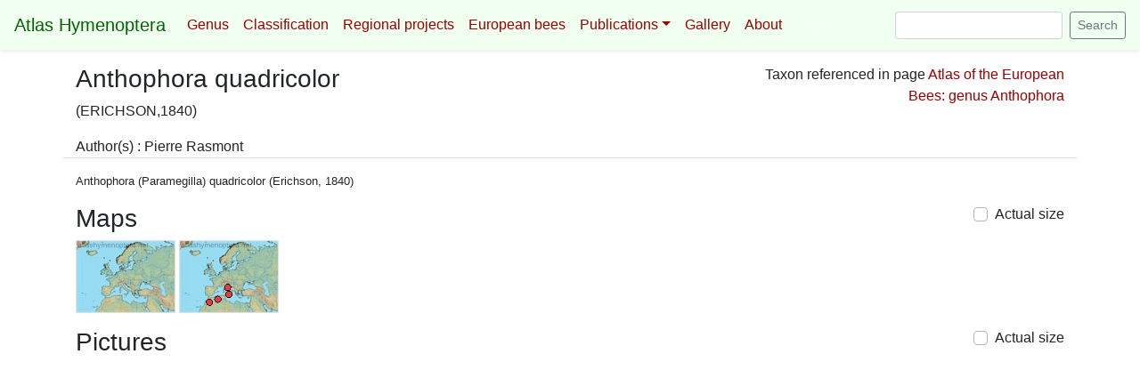

--- FILE ---
content_type: text/html; charset=utf-8
request_url: http://www.atlashymenoptera.net/pagetaxon.aspx?tx_id=6484
body_size: 5445
content:


<!DOCTYPE html>
<html lang="en">
<head><title>
	Atlas Hymenoptera
</title><meta charset="utf-8" /><meta name="viewport" content="width=device-width, initial-scale=1, shrink-to-fit=no" /><meta name="description" /><meta name="author" content="Yvan Barbier" /><link rel="canonical" href="https://getbootstrap.com/docs/4.4/examples/navbar-fixed/" />

    <!-- Bootstrap core CSS -->
    <link href="Content/bootstrap.min.css" rel="stylesheet" /><link rel="stylesheet" href="css/fontawesome/all.min.css" />

    <!-- Favicons -->
    <!--
    <link rel="apple-touch-icon" href="/docs/4.4/assets/img/favicons/apple-touch-icon.png" sizes="180x180" /><link rel="icon" href="/docs/4.4/assets/img/favicons/favicon-32x32.png" sizes="32x32" type="image/png" /><link rel="icon" href="/docs/4.4/assets/img/favicons/favicon-16x16.png" sizes="16x16" type="image/png" /><link rel="manifest" href="/docs/4.4/assets/img/favicons/manifest.json" /><link rel="mask-icon" href="/docs/4.4/assets/img/favicons/safari-pinned-tab.svg" color="#563d7c" /><link rel="icon" href="/docs/4.4/assets/img/favicons/favicon.ico" /><meta name="msapplication-config" content="/docs/4.4/assets/img/favicons/browserconfig.xml" /><meta name="theme-color" content="#563d7c" />
        -->


    <style>
        .bd-placeholder-img {
            font-size: 1.125rem;
            text-anchor: middle;
            -webkit-user-select: none;
            -moz-user-select: none;
            -ms-user-select: none;
            user-select: none;
        }

        @media (min-width: 768px) {
            .bd-placeholder-img-lg {
                font-size: 3.5rem;
            }
        }
        /* Show it is fixed to the top */
        body {
            min-height: 75rem;
            padding-top: 4.5rem;
        }

        a, a:hover {
            color: #990000;
        }
        
        .navbar.bg-dark {
            background-color: #F0FFF0 !important;
        }

        .navbar-dark .navbar-nav .active > .nav-link, .navbar-dark .navbar-nav .nav-link.active, .navbar-dark .navbar-nav .nav-link.show, .navbar-dark .navbar-nav .show > .nav-link {
            color: #990000;
        }

        .navbar-dark .navbar-nav .nav-link {
            /*color: #016300;*/
            color: #990000;
        }

        .navbar-dark .navbar-nav .nav-link:focus, .navbar-dark .navbar-nav .nav-link:hover {
            color: #990000;
            text-decoration: underline;
        }

        .navbar-dark .navbar-brand:focus, .navbar-dark .navbar-brand:hover {
            color: #016300;
        }

        .navbar-dark .navbar-brand {
            color: #016300;
        }

        .navbar-dark .navbar-toggler {
            border-color: rgba(181,0,0,1);
        }

        .navbar-dark .navbar-toggler-icon {
            background-image: url("data:image/svg+xml;charset=utf8,%3Csvg viewBox='0 0 32 32' xmlns='http://www.w3.org/2000/svg'%3E%3Cpath stroke='rgba(181,0,0,1)' stroke-width='2' stroke-linecap='round' stroke-miterlimit='10' d='M4 8h24M4 16h24M4 24h24'/%3E%3C/svg%3E");
        }

        /*dropdown hover*/
        .dropdown > .dropdown-menu {
            top: 200%;
            transition: 0.3s all ease-in-out;
        }

        .dropdown:hover > .dropdown-menu {
            display: block;
            top: 100%;
        }

        .dropdown > .dropdown-toggle:active {
            /*Without this, clicking will make it sticky*/
            pointer-events: none;
        }

        .ah-figure {
        }

        .ah-legend {
            margin-bottom: 20px;
        }

        .ah-legend > * {
            line-height:1.1 !important;
            margin-bottom:0 !important;
        }

    </style>

    <script src="Scripts/jquery.min.js"></script>
    <script src="Scripts/bootstrap.bundle.min.js"></script>

    

    <link rel="stylesheet" type="text/css" href="https://cdnjs.cloudflare.com/ajax/libs/ekko-lightbox/5.3.0/ekko-lightbox.css" />
    <link rel="stylesheet" href="https://use.fontawesome.com/releases/v5.7.0/css/all.css" integrity="sha384-lZN37f5QGtY3VHgisS14W3ExzMWZxybE1SJSEsQp9S+oqd12jhcu+A56Ebc1zFSJ" crossorigin="anonymous">
    <style>
        .modal-footer {
            /*line-height:10px;*/
            font-size:0.8rem;
            display: block !important;
        }
        @media (max-width: 992px) {
            #seealso.text-right { text-align:left !important }
        }
        .modal-header > h4.modal-title {
            font-size: 1.2rem !important;
        }

        .modal-footer > * {
	        margin: .25rem;
            line-height: 1 !important;
        }

    </style>
    <script type="text/javascript" src="https://cdnjs.cloudflare.com/ajax/libs/ekko-lightbox/5.3.0/ekko-lightbox.min.js"></script>

</head>
<body>
    <form method="post" action="./pagetaxon.aspx?tx_id=6484" id="form1">
<div class="aspNetHidden">
<input type="hidden" name="__EVENTTARGET" id="__EVENTTARGET" value="" />
<input type="hidden" name="__EVENTARGUMENT" id="__EVENTARGUMENT" value="" />
<input type="hidden" name="__LASTFOCUS" id="__LASTFOCUS" value="" />
<input type="hidden" name="__VIEWSTATE" id="__VIEWSTATE" value="/[base64]/[base64]/XHFjrkXtVBKUIiF9/r72UQw0tSTVTnDU=" />
</div>

<script type="text/javascript">
//<![CDATA[
var theForm = document.forms['form1'];
if (!theForm) {
    theForm = document.form1;
}
function __doPostBack(eventTarget, eventArgument) {
    if (!theForm.onsubmit || (theForm.onsubmit() != false)) {
        theForm.__EVENTTARGET.value = eventTarget;
        theForm.__EVENTARGUMENT.value = eventArgument;
        theForm.submit();
    }
}
//]]>
</script>


<div class="aspNetHidden">

	<input type="hidden" name="__VIEWSTATEGENERATOR" id="__VIEWSTATEGENERATOR" value="DCBE9B2D" />
	<input type="hidden" name="__EVENTVALIDATION" id="__EVENTVALIDATION" value="/wEdAAdV7f1uJvXGdVk89GbRLA4C4+3WpZQNb82rzs2KnT3rh1V6RkAfufrqJa6LpqnGFguc+onfSugverf5n4t9VsQGmz1uAix4EaJSbrt4IqBkGgwXusPCyCDF+wuo3x2Vqda/5EdT483idGaMB6OHRfi2wHCTOEBQhjwypAnTREMBvFo9j2rlGeqDWtSLjfGez5w=" />
</div>
    <nav class="navbar navbar-expand-xl navbar-dark fixed-top bg-dark shadow-sm">
        <a class="navbar-brand" href="default.aspx">Atlas Hymenoptera</a>
        <button class="navbar-toggler" type="button" data-toggle="collapse" data-target="#navbarCollapse" aria-controls="navbarCollapse" aria-expanded="false" aria-label="Toggle navigation">
            <span class="navbar-toggler-icon"></span>
        </button>
        <div class="collapse navbar-collapse" id="navbarCollapse">
            <ul class="navbar-nav mr-auto">
                <li class="nav-item">
                    <a class="nav-link" href="genus.aspx">Genus</a>
                </li>
                <li class="nav-item">
                    <a class="nav-link" href="classification.aspx">Classification</a>
                </li>
                <li class="nav-item">
                    <a class="nav-link" href="regional.aspx">Regional&nbsp;projects</a>
                </li>
                <li class="nav-item">
                    <a class="nav-link" href="europeanbees.aspx">European&nbsp;bees</a>
                </li>
                <li class="nav-item dropdown">
                    <a class="nav-link dropdown-toggle" id="navbardroppub" data-toggle="dropdown">Publications</a>
                    <div class="dropdown-menu">
                        <a class="dropdown-item" href="bibliogen.aspx">Main references</a>
                        <a class="dropdown-item" href="biblio.aspx?src=umh">From UMons team</a>
                        <a class="dropdown-item" href="biblio.aspx?src=fusagx">From Gembloux Agro-Bio Tech team</a>
                        <a class="dropdown-item" href="biblio.aspx?src=autres">From other members</a>
                        <a class="dropdown-item" href="https://oabeilles.net/osmia" target="_blank">OSMIA journal</a>
                    </div>
                </li>
                <li class="nav-item">
                    <a class="nav-link" href="gallery.aspx">Gallery</a>
                </li>
                <li class="nav-item">
                    <a class="nav-link" href="About.aspx">About</a>
                </li>
                <li class="nav-item">
                    <a class="nav-link disabled" href="#" tabindex="-1" aria-disabled="true">Login</a>
                </li>
            </ul>
                <div class="form-inline mt-2 mt-md-0">
                    <input name="ctl00$txtSearch" type="text" id="txtSearch" class="form-control mr-sm-2 form-control-sm" placehoder="Search" aria-label="Search" />
                    <input type="submit" name="ctl00$btnSearch" value="Search" id="btnSearch" class="btn btn-outline-secondary btn-sm my-2 my-sm-0" />
                </div>
        </div>
    </nav>
            

    <div class="container-fluid">
        


        <div class="row">
            <div class="col-xl-12">
                
            </div>
        </div>

    </div>

    <div id="ContentPlaceHolder1_container" class="container">
	

        <div class="row">
            <div class="col-lg-8">
                <h3>Anthophora quadricolor</h3>
                <p>(ERICHSON,1840)</p>
            </div>
            <div id="seealso" class="col-lg-4 text-right">
                Taxon referenced in page <a href="page.aspx?id=260">Atlas of the European Bees: genus Anthophora</a>
            </div>
        </div>

        <div class="row">
            <div class="col-xl-12 border-bottom mb-3">
                Author(s) : Pierre Rasmont
            </div>
        </div>

        <div class="row">
            <div class="col-xl-12 small">
                Anthophora (Paramegilla) quadricolor (Erichson, 1840)
            </div>
        </div>

        <div class="row mt-3">
            <div class="col-8">
                <h3>Maps</h3>
            </div>
            <div class="col-4 text-right">
                <div class="custom-control custom-checkbox">
                    <input id="chkMaps" type="checkbox" name="ctl00$ContentPlaceHolder1$chkMaps" onclick="javascript:setTimeout(&#39;__doPostBack(\&#39;ctl00$ContentPlaceHolder1$chkMaps\&#39;,\&#39;\&#39;)&#39;, 0)" class="custom-control-input" />
                    <label class="custom-control-label" for="chkMaps">Actual size</label>
                </div>
            </div>
        </div>
        <div class="row">
            <div class="col-xl-12">
                <a id="map33" href="carto/cache/5200/5217.jpg" data-type="image" data-gallery="gal_tax" data-toggle="lightbox" data-title="Anthophora quadricolor, 99999 data" data-footer="<p>Main sources : BDFGM, Mons</p><p>Last update : 3.VII.2014</p>">
  <img class="border" src="carto/cache/5200/5217_thumb.jpg" alt="Anthophora quadricolor, 99999 data" title="Anthophora quadricolor, 99999 data">
</a><a id="map33" href="carto/cache/5400/5496.jpg" data-type="image" data-gallery="gal_tax" data-toggle="lightbox" data-title="Anthophora quadricolor" data-footer="<p>Main sources : BDFGM, Mons</p><p>Last update : 3.VII.2014</p>">
  <img class="border" src="carto/cache/5400/5496_thumb.jpg" alt="Anthophora quadricolor" title="Anthophora quadricolor">
</a>
            </div>
        </div>

        <div class="row mt-3">
            <div class="col-8">
                <h3>Pictures</h3>
            </div>
            <div class="col-4 text-right">
                <div class="custom-control custom-checkbox">
                    <input id="chkPictures" type="checkbox" name="ctl00$ContentPlaceHolder1$chkPictures" onclick="javascript:setTimeout(&#39;__doPostBack(\&#39;ctl00$ContentPlaceHolder1$chkPictures\&#39;,\&#39;\&#39;)&#39;, 0)" class="custom-control-input" />
                    <label class="custom-control-label" for="chkPictures">Actual size</label>
                </div>
            </div>
        </div>
        <div class="row">
            <div class="col-xl-12">
                
            </div>
        </div>

    
</div>

    <input type="hidden" name="ctl00$ContentPlaceHolder1$hid_tx_id" id="ContentPlaceHolder1_hid_tx_id" value="6484" />
    <input type="hidden" name="ctl00$ContentPlaceHolder1$hidName" id="ContentPlaceHolder1_hidName" />

    <script type="text/javascript">
        $(document).on('click', '[data-toggle="lightbox"]', function(event) {
                        event.preventDefault();
                        $(this).ekkoLightbox();
        });
        </script>


    </form>
</body>
</html>
